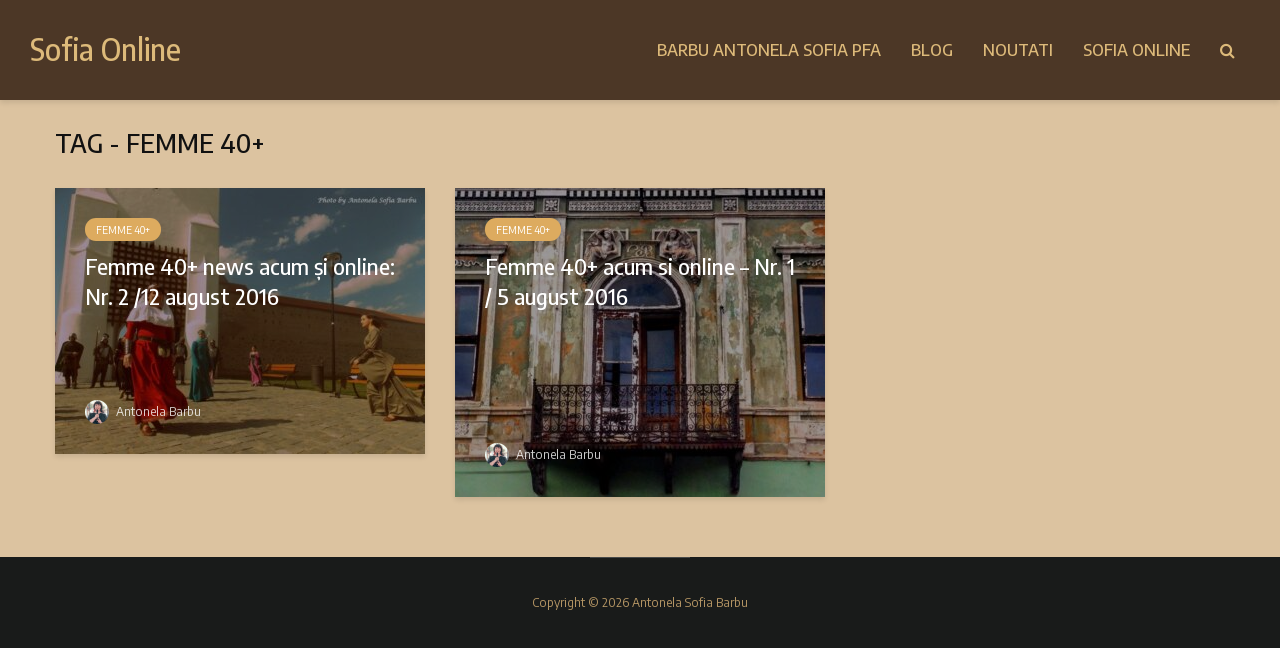

--- FILE ---
content_type: text/html; charset=UTF-8
request_url: https://www.antonelasofiabarbu.ro/eticheta/femme-40
body_size: 15689
content:
<!DOCTYPE html><html lang="ro-RO" class="no-js"><head><meta charset="UTF-8"><link rel="preconnect" href="https://fonts.gstatic.com/" crossorigin /><meta name="viewport" content="width=device-width,initial-scale=1.0"><meta name='robots' content='index, follow, max-image-preview:large, max-snippet:-1, max-video-preview:-1' /><title>Femme 40+ Archives - Sofia Online</title><link rel="canonical" href="https://www.antonelasofiabarbu.ro/eticheta/femme-40" /><meta property="og:locale" content="ro_RO" /><meta property="og:type" content="article" /><meta property="og:title" content="Femme 40+ Archives - Sofia Online" /><meta property="og:url" content="https://www.antonelasofiabarbu.ro/eticheta/femme-40" /><meta property="og:site_name" content="Sofia Online" /> <script type="application/ld+json" class="yoast-schema-graph">{"@context":"https://schema.org","@graph":[{"@type":"CollectionPage","@id":"https://www.antonelasofiabarbu.ro/eticheta/femme-40","url":"https://www.antonelasofiabarbu.ro/eticheta/femme-40","name":"Femme 40+ Archives - Sofia Online","isPartOf":{"@id":"https://www.antonelasofiabarbu.ro/#website"},"primaryImageOfPage":{"@id":"https://www.antonelasofiabarbu.ro/eticheta/femme-40#primaryimage"},"image":{"@id":"https://www.antonelasofiabarbu.ro/eticheta/femme-40#primaryimage"},"thumbnailUrl":"https://www.antonelasofiabarbu.ro/wp-content/uploads/2016/08/13072903_1547820752186405_9196400434153595991_o.jpg","breadcrumb":{"@id":"https://www.antonelasofiabarbu.ro/eticheta/femme-40#breadcrumb"},"inLanguage":"ro-RO"},{"@type":"ImageObject","inLanguage":"ro-RO","@id":"https://www.antonelasofiabarbu.ro/eticheta/femme-40#primaryimage","url":"https://www.antonelasofiabarbu.ro/wp-content/uploads/2016/08/13072903_1547820752186405_9196400434153595991_o.jpg","contentUrl":"https://www.antonelasofiabarbu.ro/wp-content/uploads/2016/08/13072903_1547820752186405_9196400434153595991_o.jpg","width":1098,"height":789},{"@type":"BreadcrumbList","@id":"https://www.antonelasofiabarbu.ro/eticheta/femme-40#breadcrumb","itemListElement":[{"@type":"ListItem","position":1,"name":"Prima pagină","item":"https://www.antonelasofiabarbu.ro/"},{"@type":"ListItem","position":2,"name":"Femme 40+"}]},{"@type":"WebSite","@id":"https://www.antonelasofiabarbu.ro/#website","url":"https://www.antonelasofiabarbu.ro/","name":"Sofia Online","description":"Poveștile prind glas, iar copiii învață să comunice cu încredere!","potentialAction":[{"@type":"SearchAction","target":{"@type":"EntryPoint","urlTemplate":"https://www.antonelasofiabarbu.ro/?s={search_term_string}"},"query-input":{"@type":"PropertyValueSpecification","valueRequired":true,"valueName":"search_term_string"}}],"inLanguage":"ro-RO"}]}</script> <link rel='dns-prefetch' href='//fonts.googleapis.com' /><link rel="alternate" type="application/rss+xml" title="Sofia Online &raquo; Flux" href="https://www.antonelasofiabarbu.ro/feed" /><link rel="alternate" type="application/rss+xml" title="Sofia Online &raquo; Flux comentarii" href="https://www.antonelasofiabarbu.ro/comments/feed" /><link rel="alternate" type="application/rss+xml" title="Sofia Online &raquo; Flux etichetă Femme 40+" href="https://www.antonelasofiabarbu.ro/eticheta/femme-40/feed" /><style id='wp-img-auto-sizes-contain-inline-css' type='text/css'>img:is([sizes=auto i],[sizes^="auto," i]){contain-intrinsic-size:3000px 1500px}
/*# sourceURL=wp-img-auto-sizes-contain-inline-css */</style> <script>WebFontConfig={google:{families:["Encode Sans:400,500:latin","Encode Sans Semi Condensed:400,500:latin&display=swap"]}};if ( typeof WebFont === "object" && typeof WebFont.load === "function" ) { WebFont.load( WebFontConfig ); }</script><script data-optimized="1" src="https://www.antonelasofiabarbu.ro/wp-content/plugins/litespeed-cache/assets/js/webfontloader.min.js"></script> <style id='wp-emoji-styles-inline-css' type='text/css'>img.wp-smiley, img.emoji {
		display: inline !important;
		border: none !important;
		box-shadow: none !important;
		height: 1em !important;
		width: 1em !important;
		margin: 0 0.07em !important;
		vertical-align: -0.1em !important;
		background: none !important;
		padding: 0 !important;
	}
/*# sourceURL=wp-emoji-styles-inline-css */</style><link rel='stylesheet' id='wp-block-library-css' href='https://www.antonelasofiabarbu.ro/wp-includes/css/dist/block-library/style.min.css' type='text/css' media='all' /><style id='global-styles-inline-css' type='text/css'>:root{--wp--preset--aspect-ratio--square: 1;--wp--preset--aspect-ratio--4-3: 4/3;--wp--preset--aspect-ratio--3-4: 3/4;--wp--preset--aspect-ratio--3-2: 3/2;--wp--preset--aspect-ratio--2-3: 2/3;--wp--preset--aspect-ratio--16-9: 16/9;--wp--preset--aspect-ratio--9-16: 9/16;--wp--preset--color--black: #000000;--wp--preset--color--cyan-bluish-gray: #abb8c3;--wp--preset--color--white: #ffffff;--wp--preset--color--pale-pink: #f78da7;--wp--preset--color--vivid-red: #cf2e2e;--wp--preset--color--luminous-vivid-orange: #ff6900;--wp--preset--color--luminous-vivid-amber: #fcb900;--wp--preset--color--light-green-cyan: #7bdcb5;--wp--preset--color--vivid-green-cyan: #00d084;--wp--preset--color--pale-cyan-blue: #8ed1fc;--wp--preset--color--vivid-cyan-blue: #0693e3;--wp--preset--color--vivid-purple: #9b51e0;--wp--preset--color--gridlove-acc: #ddab5f;--wp--preset--color--gridlove-meta: #818181;--wp--preset--color--gridlove-txt: #5e5e5e;--wp--preset--color--gridlove-bg: #f1e9db;--wp--preset--color--gridlove-highlight-acc: #b5e1ff;--wp--preset--color--gridlove-highlight-txt: #ffffff;--wp--preset--color--gridlove-highlight-bg: #083b5c;--wp--preset--gradient--vivid-cyan-blue-to-vivid-purple: linear-gradient(135deg,rgb(6,147,227) 0%,rgb(155,81,224) 100%);--wp--preset--gradient--light-green-cyan-to-vivid-green-cyan: linear-gradient(135deg,rgb(122,220,180) 0%,rgb(0,208,130) 100%);--wp--preset--gradient--luminous-vivid-amber-to-luminous-vivid-orange: linear-gradient(135deg,rgb(252,185,0) 0%,rgb(255,105,0) 100%);--wp--preset--gradient--luminous-vivid-orange-to-vivid-red: linear-gradient(135deg,rgb(255,105,0) 0%,rgb(207,46,46) 100%);--wp--preset--gradient--very-light-gray-to-cyan-bluish-gray: linear-gradient(135deg,rgb(238,238,238) 0%,rgb(169,184,195) 100%);--wp--preset--gradient--cool-to-warm-spectrum: linear-gradient(135deg,rgb(74,234,220) 0%,rgb(151,120,209) 20%,rgb(207,42,186) 40%,rgb(238,44,130) 60%,rgb(251,105,98) 80%,rgb(254,248,76) 100%);--wp--preset--gradient--blush-light-purple: linear-gradient(135deg,rgb(255,206,236) 0%,rgb(152,150,240) 100%);--wp--preset--gradient--blush-bordeaux: linear-gradient(135deg,rgb(254,205,165) 0%,rgb(254,45,45) 50%,rgb(107,0,62) 100%);--wp--preset--gradient--luminous-dusk: linear-gradient(135deg,rgb(255,203,112) 0%,rgb(199,81,192) 50%,rgb(65,88,208) 100%);--wp--preset--gradient--pale-ocean: linear-gradient(135deg,rgb(255,245,203) 0%,rgb(182,227,212) 50%,rgb(51,167,181) 100%);--wp--preset--gradient--electric-grass: linear-gradient(135deg,rgb(202,248,128) 0%,rgb(113,206,126) 100%);--wp--preset--gradient--midnight: linear-gradient(135deg,rgb(2,3,129) 0%,rgb(40,116,252) 100%);--wp--preset--font-size--small: 12.8px;--wp--preset--font-size--medium: 20px;--wp--preset--font-size--large: 20.8px;--wp--preset--font-size--x-large: 42px;--wp--preset--font-size--normal: 16px;--wp--preset--font-size--huge: 27.2px;--wp--preset--spacing--20: 0.44rem;--wp--preset--spacing--30: 0.67rem;--wp--preset--spacing--40: 1rem;--wp--preset--spacing--50: 1.5rem;--wp--preset--spacing--60: 2.25rem;--wp--preset--spacing--70: 3.38rem;--wp--preset--spacing--80: 5.06rem;--wp--preset--shadow--natural: 6px 6px 9px rgba(0, 0, 0, 0.2);--wp--preset--shadow--deep: 12px 12px 50px rgba(0, 0, 0, 0.4);--wp--preset--shadow--sharp: 6px 6px 0px rgba(0, 0, 0, 0.2);--wp--preset--shadow--outlined: 6px 6px 0px -3px rgb(255, 255, 255), 6px 6px rgb(0, 0, 0);--wp--preset--shadow--crisp: 6px 6px 0px rgb(0, 0, 0);}:where(.is-layout-flex){gap: 0.5em;}:where(.is-layout-grid){gap: 0.5em;}body .is-layout-flex{display: flex;}.is-layout-flex{flex-wrap: wrap;align-items: center;}.is-layout-flex > :is(*, div){margin: 0;}body .is-layout-grid{display: grid;}.is-layout-grid > :is(*, div){margin: 0;}:where(.wp-block-columns.is-layout-flex){gap: 2em;}:where(.wp-block-columns.is-layout-grid){gap: 2em;}:where(.wp-block-post-template.is-layout-flex){gap: 1.25em;}:where(.wp-block-post-template.is-layout-grid){gap: 1.25em;}.has-black-color{color: var(--wp--preset--color--black) !important;}.has-cyan-bluish-gray-color{color: var(--wp--preset--color--cyan-bluish-gray) !important;}.has-white-color{color: var(--wp--preset--color--white) !important;}.has-pale-pink-color{color: var(--wp--preset--color--pale-pink) !important;}.has-vivid-red-color{color: var(--wp--preset--color--vivid-red) !important;}.has-luminous-vivid-orange-color{color: var(--wp--preset--color--luminous-vivid-orange) !important;}.has-luminous-vivid-amber-color{color: var(--wp--preset--color--luminous-vivid-amber) !important;}.has-light-green-cyan-color{color: var(--wp--preset--color--light-green-cyan) !important;}.has-vivid-green-cyan-color{color: var(--wp--preset--color--vivid-green-cyan) !important;}.has-pale-cyan-blue-color{color: var(--wp--preset--color--pale-cyan-blue) !important;}.has-vivid-cyan-blue-color{color: var(--wp--preset--color--vivid-cyan-blue) !important;}.has-vivid-purple-color{color: var(--wp--preset--color--vivid-purple) !important;}.has-black-background-color{background-color: var(--wp--preset--color--black) !important;}.has-cyan-bluish-gray-background-color{background-color: var(--wp--preset--color--cyan-bluish-gray) !important;}.has-white-background-color{background-color: var(--wp--preset--color--white) !important;}.has-pale-pink-background-color{background-color: var(--wp--preset--color--pale-pink) !important;}.has-vivid-red-background-color{background-color: var(--wp--preset--color--vivid-red) !important;}.has-luminous-vivid-orange-background-color{background-color: var(--wp--preset--color--luminous-vivid-orange) !important;}.has-luminous-vivid-amber-background-color{background-color: var(--wp--preset--color--luminous-vivid-amber) !important;}.has-light-green-cyan-background-color{background-color: var(--wp--preset--color--light-green-cyan) !important;}.has-vivid-green-cyan-background-color{background-color: var(--wp--preset--color--vivid-green-cyan) !important;}.has-pale-cyan-blue-background-color{background-color: var(--wp--preset--color--pale-cyan-blue) !important;}.has-vivid-cyan-blue-background-color{background-color: var(--wp--preset--color--vivid-cyan-blue) !important;}.has-vivid-purple-background-color{background-color: var(--wp--preset--color--vivid-purple) !important;}.has-black-border-color{border-color: var(--wp--preset--color--black) !important;}.has-cyan-bluish-gray-border-color{border-color: var(--wp--preset--color--cyan-bluish-gray) !important;}.has-white-border-color{border-color: var(--wp--preset--color--white) !important;}.has-pale-pink-border-color{border-color: var(--wp--preset--color--pale-pink) !important;}.has-vivid-red-border-color{border-color: var(--wp--preset--color--vivid-red) !important;}.has-luminous-vivid-orange-border-color{border-color: var(--wp--preset--color--luminous-vivid-orange) !important;}.has-luminous-vivid-amber-border-color{border-color: var(--wp--preset--color--luminous-vivid-amber) !important;}.has-light-green-cyan-border-color{border-color: var(--wp--preset--color--light-green-cyan) !important;}.has-vivid-green-cyan-border-color{border-color: var(--wp--preset--color--vivid-green-cyan) !important;}.has-pale-cyan-blue-border-color{border-color: var(--wp--preset--color--pale-cyan-blue) !important;}.has-vivid-cyan-blue-border-color{border-color: var(--wp--preset--color--vivid-cyan-blue) !important;}.has-vivid-purple-border-color{border-color: var(--wp--preset--color--vivid-purple) !important;}.has-vivid-cyan-blue-to-vivid-purple-gradient-background{background: var(--wp--preset--gradient--vivid-cyan-blue-to-vivid-purple) !important;}.has-light-green-cyan-to-vivid-green-cyan-gradient-background{background: var(--wp--preset--gradient--light-green-cyan-to-vivid-green-cyan) !important;}.has-luminous-vivid-amber-to-luminous-vivid-orange-gradient-background{background: var(--wp--preset--gradient--luminous-vivid-amber-to-luminous-vivid-orange) !important;}.has-luminous-vivid-orange-to-vivid-red-gradient-background{background: var(--wp--preset--gradient--luminous-vivid-orange-to-vivid-red) !important;}.has-very-light-gray-to-cyan-bluish-gray-gradient-background{background: var(--wp--preset--gradient--very-light-gray-to-cyan-bluish-gray) !important;}.has-cool-to-warm-spectrum-gradient-background{background: var(--wp--preset--gradient--cool-to-warm-spectrum) !important;}.has-blush-light-purple-gradient-background{background: var(--wp--preset--gradient--blush-light-purple) !important;}.has-blush-bordeaux-gradient-background{background: var(--wp--preset--gradient--blush-bordeaux) !important;}.has-luminous-dusk-gradient-background{background: var(--wp--preset--gradient--luminous-dusk) !important;}.has-pale-ocean-gradient-background{background: var(--wp--preset--gradient--pale-ocean) !important;}.has-electric-grass-gradient-background{background: var(--wp--preset--gradient--electric-grass) !important;}.has-midnight-gradient-background{background: var(--wp--preset--gradient--midnight) !important;}.has-small-font-size{font-size: var(--wp--preset--font-size--small) !important;}.has-medium-font-size{font-size: var(--wp--preset--font-size--medium) !important;}.has-large-font-size{font-size: var(--wp--preset--font-size--large) !important;}.has-x-large-font-size{font-size: var(--wp--preset--font-size--x-large) !important;}
/*# sourceURL=global-styles-inline-css */</style><style id='classic-theme-styles-inline-css' type='text/css'>/*! This file is auto-generated */
.wp-block-button__link{color:#fff;background-color:#32373c;border-radius:9999px;box-shadow:none;text-decoration:none;padding:calc(.667em + 2px) calc(1.333em + 2px);font-size:1.125em}.wp-block-file__button{background:#32373c;color:#fff;text-decoration:none}
/*# sourceURL=/wp-includes/css/classic-themes.min.css */</style><link rel='stylesheet' id='contact-form-7-css' href='https://www.antonelasofiabarbu.ro/wp-content/plugins/contact-form-7/includes/css/styles.css' type='text/css' media='all' /><link rel='stylesheet' id='meks-app-block-frontend-css-css' href='https://www.antonelasofiabarbu.ro/wp-content/plugins/meks-audio-player/assets/css/blocks.style.css' type='text/css' media='all' /><link rel='stylesheet' id='mks_shortcodes_simple_line_icons-css' href='https://www.antonelasofiabarbu.ro/wp-content/plugins/meks-flexible-shortcodes/css/simple-line/simple-line-icons.css' type='text/css' media='screen' /><link rel='stylesheet' id='mks_shortcodes_css-css' href='https://www.antonelasofiabarbu.ro/wp-content/plugins/meks-flexible-shortcodes/css/style.css' type='text/css' media='screen' /><link rel='stylesheet' id='wpim-style-css' href='https://www.antonelasofiabarbu.ro/wp-content/plugins/wp-image-makers-easy-hotspot-solution//assets/css/front.css' type='text/css' media='all' /><link rel='stylesheet' id='animate-css' href='https://www.antonelasofiabarbu.ro/wp-content/plugins/wp-image-makers-easy-hotspot-solution//assets/css/animate.css' type='text/css' media='all' /><link rel='stylesheet' id='gridlove-main-css' href='https://www.antonelasofiabarbu.ro/wp-content/themes/gridlove/assets/css/min.css' type='text/css' media='all' /><style id='gridlove-main-inline-css' type='text/css'>body{font-size: 16px;}h1, .h1 {font-size: 40px;}h2, .h2,.col-lg-12 .gridlove-post-b .h3 {font-size: 26px;}h3, .h3 {font-size: 22px;}h4, .h4 {font-size: 20px;}h5, .h5 {font-size: 18px;}h6, .h6 {font-size: 16px;}.widget, .gridlove-header-responsive .sub-menu, .gridlove-site-header .sub-menu{font-size: 14px;}.gridlove-main-navigation {font-size: 16px;}.gridlove-post {font-size: 16px;}body{background-color: #dcc3a0;color: #5e5e5e;font-family: 'Encode Sans';font-weight: 400;}h1, h2, h3, h4, h5, h6,.h1, .h2, .h3, .h4, .h5, .h6,blockquote,thead td,.comment-author b,q:before,#bbpress-forums .bbp-forum-title, #bbpress-forums .bbp-topic-permalink{color: #111111;font-family: 'Encode Sans Semi Condensed';font-weight: 500;}.gridlove-main-nav a,.gridlove-posts-widget a{font-family: 'Encode Sans';font-weight: 500;}.gridlove-header-top{background-color: #222222;color: #dddddd;}.gridlove-header-top a{color: #dddddd;}.gridlove-header-top a:hover{color: #ffffff;}.gridlove-header-wrapper,.gridlove-header-middle .sub-menu,.gridlove-header-responsive,.gridlove-header-responsive .sub-menu{background-color:#4c3726; }.gridlove-header-middle,.gridlove-header-middle a,.gridlove-header-responsive,.gridlove-header-responsive a{color: #ddba7a;}.gridlove-header-middle a:hover,.gridlove-header-middle .gridlove-sidebar-action:hover,.gridlove-header-middle .gridlove-actions-button > span:hover,.gridlove-header-middle .current_page_item > a,.gridlove-header-middle .current_page_ancestor > a,.gridlove-header-middle .current-menu-item > a,.gridlove-header-middle .current-menu-ancestor > a,.gridlove-header-middle .gridlove-category-menu article:hover a,.gridlove-header-responsive a:hover{color: #dd9933;}.gridlove-header-middle .active>span,.gridlove-header-middle .gridlove-main-nav>li.menu-item-has-children:hover>a,.gridlove-header-middle .gridlove-social-icons:hover>span,.gridlove-header-responsive .active>span{background-color: rgba(221,186,122,0.05)}.gridlove-header-middle .gridlove-button-search{background-color: #dd9933;}.gridlove-header-middle .gridlove-search-form input{border-color: rgba(221,186,122,0.1)}.gridlove-header-middle .sub-menu,.gridlove-header-responsive .sub-menu{border-top: 1px solid rgba(221,186,122,0.05)}.gridlove-header-middle{height: 100px;}.gridlove-logo{max-height: 100px;}.gridlove-branding-bg{background:#f0233b;}.gridlove-header-responsive .gridlove-actions-button:hover >span{color:#dd9933;}.gridlove-sidebar-action .gridlove-bars:before,.gridlove-sidebar-action .gridlove-bars:after{background:#ddba7a;}.gridlove-sidebar-action:hover .gridlove-bars:before,.gridlove-sidebar-action:hover .gridlove-bars:after{background:#dd9933;}.gridlove-sidebar-action .gridlove-bars{border-color: #ddba7a;}.gridlove-sidebar-action:hover .gridlove-bars{border-color:#dd9933;}.gridlove-header-bottom .sub-menu{ background-color:#4c3726;}.gridlove-header-bottom .sub-menu a{color:#ddba7a;}.gridlove-header-bottom .sub-menu a:hover,.gridlove-header-bottom .gridlove-category-menu article:hover a{color:#009cff;}.gridlove-header-bottom{background-color:#ffffff;}.gridlove-header-bottom,.gridlove-header-bottom a{color: #111111;}.gridlove-header-bottom a:hover,.gridlove-header-bottom .gridlove-sidebar-action:hover,.gridlove-header-bottom .gridlove-actions-button > span:hover,.gridlove-header-bottom .current_page_item > a,.gridlove-header-bottom .current_page_ancestor > a,.gridlove-header-bottom .current-menu-item > a,.gridlove-header-bottom .current-menu-ancestor > a {color: #009cff;}.gridlove-header-bottom .active>span,.gridlove-header-bottom .gridlove-main-nav>li.menu-item-has-children:hover>a,.gridlove-header-bottom .gridlove-social-icons:hover>span{background-color: rgba(17,17,17,0.05)}.gridlove-header-bottom .gridlove-search-form input{border-color: rgba(17,17,17,0.1)}.gridlove-header-bottom,.gridlove-header-bottom .sub-menu{border-top: 1px solid rgba(17,17,17,0.07)}.gridlove-header-bottom .gridlove-button-search{background-color: #009cff;}.gridlove-header-sticky,.gridlove-header-sticky .sub-menu{background-color:#4c3726; }.gridlove-header-sticky,.gridlove-header-sticky a{color: #ddba7a;}.gridlove-header-sticky a:hover,.gridlove-header-sticky .gridlove-sidebar-action:hover,.gridlove-header-sticky .gridlove-actions-button > span:hover,.gridlove-header-sticky .current_page_item > a,.gridlove-header-sticky .current_page_ancestor > a,.gridlove-header-sticky .current-menu-item > a,.gridlove-header-sticky .current-menu-ancestor > a,.gridlove-header-sticky .gridlove-category-menu article:hover a{color: #dd9933;}.gridlove-header-sticky .active>span,.gridlove-header-sticky .gridlove-main-nav>li.menu-item-has-children:hover>a,.gridlove-header-sticky .gridlove-social-icons:hover>span{background-color: rgba(221,186,122,0.05)}.gridlove-header-sticky .gridlove-search-form input{border-color: rgba(221,186,122,0.1)}.gridlove-header-sticky .sub-menu{border-top: 1px solid rgba(221,186,122,0.05)}.gridlove-header-sticky .gridlove-button-search{background-color: #dd9933;}.gridlove-cover-area,.gridlove-cover{height:500px; }.gridlove-cover-area .gridlove-cover-bg img{width:1500px; }.gridlove-box,#disqus_thread{background: #f1e9db;}a{color: #5e5e5e;}.entry-title a{ color: #111111;}a:hover,.comment-reply-link,#cancel-comment-reply-link,.gridlove-box .entry-title a:hover,.gridlove-posts-widget article:hover a{color: #ddab5f;}.entry-content p a,.widget_text a,.entry-content ul a,.entry-content ol a,.gridlove-text-module-content p a{color: #ddab5f; border-color: rgba(221,171,95,0.8);}.entry-content p a:hover,.widget_text a:hover,.entry-content ul a:hover,.entry-content ol a:hover,.gridlove-text-module-content p a:hover{border-bottom: 1px solid transparent;}.comment-reply-link:hover,.gallery .gallery-item a:after, .wp-block-gallery .blocks-gallery-item a:after,.wp-block-gallery figure a:after,.entry-content a.gridlove-popup-img {color: #5e5e5e; }.gridlove-post-b .box-col-b:only-child .entry-title a,.gridlove-post-d .entry-overlay:only-child .entry-title a{color: #111111;}.gridlove-post-b .box-col-b:only-child .entry-title a:hover,.gridlove-post-d .entry-overlay:only-child .entry-title a:hover,.gridlove-content .entry-header .gridlove-breadcrumbs a,.gridlove-content .entry-header .gridlove-breadcrumbs a:hover,.module-header .gridlove-breadcrumbs a,.module-header .gridlove-breadcrumbs a:hover { color: #ddab5f; }.gridlove-post-b .box-col-b:only-child .meta-item,.gridlove-post-b .box-col-b:only-child .entry-meta a,.gridlove-post-b .box-col-b:only-child .entry-meta span,.gridlove-post-d .entry-overlay:only-child .meta-item,.gridlove-post-d .entry-overlay:only-child .entry-meta a,.gridlove-post-d .entry-overlay:only-child .entry-meta span {color: #818181;}.entry-meta .meta-item, .entry-meta a, .entry-meta span,.comment-metadata a{color: #818181;}blockquote{color: rgba(17,17,17,0.8);}blockquote:before{color: rgba(17,17,17,0.15);}.entry-meta a:hover{color: #111111;}.widget_tag_cloud a,.entry-tags a,.entry-content .wp-block-tag-cloud a{ background: rgba(94,94,94,0.1); color: #5e5e5e; }.submit,.gridlove-button,.mks_autor_link_wrap a,.mks_read_more a,input[type="submit"],button[type="submit"],.gridlove-cat, .gridlove-pill,.gridlove-button-search,body div.wpforms-container-full .wpforms-form input[type=submit], body div.wpforms-container-full .wpforms-form button[type=submit], body div.wpforms-container-full .wpforms-form .wpforms-page-button,.add_to_cart_button{color:#FFF;background-color: #ddab5f;}body div.wpforms-container-full .wpforms-form input[type=submit]:hover, body div.wpforms-container-full .wpforms-form input[type=submit]:focus, body div.wpforms-container-full .wpforms-form input[type=submit]:active, body div.wpforms-container-full .wpforms-form button[type=submit]:hover, body div.wpforms-container-full .wpforms-form button[type=submit]:focus, body div.wpforms-container-full .wpforms-form button[type=submit]:active, body div.wpforms-container-full .wpforms-form .wpforms-page-button:hover, body div.wpforms-container-full .wpforms-form .wpforms-page-button:active, body div.wpforms-container-full .wpforms-form .wpforms-page-button:focus {color:#FFF;background-color: #ddab5f;}.wp-block-button__link{background-color: #ddab5f; }.gridlove-button:hover,.add_to_cart_button:hover{color:#FFF;}.gridlove-share a:hover{background:rgba(17, 17, 17, .8);color:#FFF;}.gridlove-pill:hover,.gridlove-author-links a:hover,.entry-category a:hover{background: #111;color: #FFF;}.gridlove-cover-content .entry-category a:hover,.entry-overlay .entry-category a:hover,.gridlove-highlight .entry-category a:hover,.gridlove-box.gridlove-post-d .entry-overlay .entry-category a:hover,.gridlove-post-a .entry-category a:hover,.gridlove-highlight .gridlove-format-icon{background: #FFF;color: #111;}.gridlove-author, .gridlove-prev-next-nav,.comment .comment-respond{border-color: rgba(94,94,94,0.1);}.gridlove-load-more a,.gridlove-pagination .gridlove-next a,.gridlove-pagination .gridlove-prev a,.gridlove-pagination .next,.gridlove-pagination .prev,.gridlove-infinite-scroll a,.double-bounce1, .double-bounce2,.gridlove-link-pages > span,.module-actions ul.page-numbers span.page-numbers{color:#FFF;background-color: #ddab5f;}.gridlove-pagination .current{background-color:rgba(94,94,94,0.1);}.gridlove-highlight{background: #083b5c;}.gridlove-highlight,.gridlove-highlight h4,.gridlove-highlight a{color: #ffffff;}.gridlove-highlight .entry-meta .meta-item, .gridlove-highlight .entry-meta a, .gridlove-highlight .entry-meta span,.gridlove-highlight p{color: rgba(255,255,255,0.8);}.gridlove-highlight .gridlove-author-links .fa-link,.gridlove-highlight .gridlove_category_widget .gridlove-full-color li a:after{background: #b5e1ff;}.gridlove-highlight .entry-meta a:hover{color: #ffffff;}.gridlove-highlight.gridlove-post-d .entry-image a:after{background-color: rgba(8,59,92,0.7);}.gridlove-highlight.gridlove-post-d:hover .entry-image a:after{background-color: rgba(8,59,92,0.9);}.gridlove-highlight.gridlove-post-a .entry-image:hover>a:after, .gridlove-highlight.gridlove-post-b .entry-image:hover a:after{background-color: rgba(8,59,92,0.2);}.gridlove-highlight .gridlove-slider-controls > div{background-color: rgba(255,255,255,0.1);color: #ffffff; }.gridlove-highlight .gridlove-slider-controls > div:hover{background-color: rgba(255,255,255,0.3);color: #ffffff; }.gridlove-highlight.gridlove-box .entry-title a:hover{color: #b5e1ff;}.gridlove-highlight.widget_meta a, .gridlove-highlight.widget_recent_entries li, .gridlove-highlight.widget_recent_comments li, .gridlove-highlight.widget_nav_menu a, .gridlove-highlight.widget_archive li, .gridlove-highlight.widget_pages a{border-color: rgba(255,255,255,0.1);}.gridlove-cover-content .entry-meta .meta-item, .gridlove-cover-content .entry-meta a, .gridlove-cover-content .entry-meta span,.gridlove-cover-area .gridlove-breadcrumbs,.gridlove-cover-area .gridlove-breadcrumbs a,.gridlove-cover-area .gridlove-breadcrumbs .breadcrumb_last,body .gridlove-content .entry-overlay .gridlove-breadcrumbs {color: rgba(255, 255, 255, .8);}.gridlove-cover-content .entry-meta a:hover,.gridlove-cover-area .gridlove-breadcrumbs a:hover {color: rgba(255, 255, 255, 1);}.module-title h2,.module-title .h2{ color: #111111; }.gridlove-action-link,.gridlove-slider-controls > div,.module-actions ul.page-numbers .next.page-numbers,.module-actions ul.page-numbers .prev.page-numbers{background: rgba(17,17,17,0.1); color: #111111; }.gridlove-slider-controls > div:hover,.gridlove-action-link:hover,.module-actions ul.page-numbers .next.page-numbers:hover,.module-actions ul.page-numbers .prev.page-numbers:hover{color: #111111;background: rgba(17,17,17,0.3); }.gridlove-pn-ico,.gridlove-author-links .fa-link{background: rgba(94,94,94,0.1); color: #5e5e5e;}.gridlove-prev-next-nav a:hover .gridlove-pn-ico{background: rgba(221,171,95,1); color: #f1e9db;}.widget_meta a,.widget_recent_entries li,.widget_recent_comments li,.widget_nav_menu a,.widget_archive li,.widget_pages a,.widget_categories li,.gridlove_category_widget .gridlove-count-color li,.widget_categories .children li,.widget_archiv .children li{border-color: rgba(94,94,94,0.1);}.widget_recent_entries a:hover,.menu-item-has-children.active > span,.menu-item-has-children.active > a,.gridlove-nav-widget-acordion:hover,.widget_recent_comments .recentcomments a.url:hover{color: #ddab5f;}.widget_recent_comments .url,.post-date,.widget_recent_comments .recentcomments,.gridlove-nav-widget-acordion,.widget_archive li,.rss-date,.widget_categories li,.widget_archive li{color:#818181;}.widget_pages .children,.widget_nav_menu .sub-menu{background:#ddab5f;color:#FFF;}.widget_pages .children a,.widget_nav_menu .sub-menu a,.widget_nav_menu .sub-menu span,.widget_pages .children span{color:#FFF;}.widget_tag_cloud a:hover,.entry-tags a:hover,.entry-content .wp-block-tag-cloud a:hover{background: #ddab5f;color:#FFF;}.gridlove-footer{background: #191b1a;color: #ddb577;}.gridlove-footer .widget-title{color: #ddb577;}.gridlove-footer a{color: rgba(221,153,51,0.8);}.gridlove-footer a:hover{color: #dd9933;}.gridlove-footer .widget_recent_comments .url, .gridlove-footer .post-date, .gridlove-footer .widget_recent_comments .recentcomments, .gridlove-footer .gridlove-nav-widget-acordion, .gridlove-footer .widget_archive li, .gridlove-footer .rss-date{color: rgba(221,181,119,0.8); }.gridlove-footer .widget_meta a, .gridlove-footer .widget_recent_entries li, .gridlove-footer .widget_recent_comments li, .gridlove-footer .widget_nav_menu a, .gridlove-footer .widget_archive li, .gridlove-footer .widget_pages a,.gridlove-footer table,.gridlove-footer td,.gridlove-footer th,.gridlove-footer .widget_calendar table,.gridlove-footer .widget.widget_categories select,.gridlove-footer .widget_calendar table tfoot tr td{border-color: rgba(221,181,119,0.2);}table,thead,td,th,.widget_calendar table{ border-color: rgba(94,94,94,0.1);}input[type="text"], input[type="email"],input[type="search"], input[type="url"], input[type="tel"], input[type="number"], input[type="date"], input[type="password"], select, textarea{border-color: rgba(94,94,94,0.2);}.gridlove-site-content div.mejs-container .mejs-controls {background-color: rgba(94,94,94,0.1);}body .gridlove-site-content .mejs-controls .mejs-time-rail .mejs-time-current{background: #ddab5f;}body .gridlove-site-content .mejs-video.mejs-container .mejs-controls{background-color: rgba(241,233,219,0.9);}.wp-block-cover .wp-block-cover-image-text, .wp-block-cover .wp-block-cover-text, .wp-block-cover h2, .wp-block-cover-image .wp-block-cover-image-text, .wp-block-cover-image .wp-block-cover-text, .wp-block-cover-image h2{font-family: 'Encode Sans Semi Condensed';font-weight: 500; }.wp-block-cover-image .wp-block-cover-image-text, .wp-block-cover-image h2{font-size: 26px;}.widget_display_replies li, .widget_display_topics li{ color:#818181; }.has-small-font-size{ font-size: 12px;}.has-large-font-size{ font-size: 20px;}.has-huge-font-size{ font-size: 25px;}@media(min-width: 1024px){.has-small-font-size{ font-size: 12px;}.has-normal-font-size{ font-size: 16px;}.has-large-font-size{ font-size: 20px;}.has-huge-font-size{ font-size: 27px;}}.has-gridlove-acc-background-color{ background-color: #ddab5f;}.has-gridlove-acc-color{ color: #ddab5f;}.has-gridlove-meta-background-color{ background-color: #818181;}.has-gridlove-meta-color{ color: #818181;}.has-gridlove-txt-background-color{ background-color: #5e5e5e;}.has-gridlove-txt-color{ color: #5e5e5e;}.has-gridlove-bg-background-color{ background-color: #f1e9db;}.has-gridlove-bg-color{ color: #f1e9db;}.has-gridlove-highlight-acc-background-color{ background-color: #b5e1ff;}.has-gridlove-highlight-acc-color{ color: #b5e1ff;}.has-gridlove-highlight-txt-background-color{ background-color: #ffffff;}.has-gridlove-highlight-txt-color{ color: #ffffff;}.has-gridlove-highlight-bg-background-color{ background-color: #083b5c;}.has-gridlove-highlight-bg-color{ color: #083b5c;}.gridlove-main-navigation{text-transform: uppercase;}.module-title{text-transform: uppercase;}.widget-title{text-transform: uppercase;}.gridlove-cats .gridlove-cat .entry-overlay-wrapper .entry-image:after, .gridlove-cat.gridlove-post-d .entry-image a:after { background-color: rgba(221,171,95,0.7); }.gridlove-cat.gridlove-post-d:hover .entry-image a:after { background-color: rgba(221,171,95,0.9); }
/*# sourceURL=gridlove-main-inline-css */</style><link rel='stylesheet' id='gridlove_child_load_scripts-css' href='https://www.antonelasofiabarbu.ro/wp-content/themes/gridlove-child/style.css' type='text/css' media='screen' /><link rel='stylesheet' id='meks-ads-widget-css' href='https://www.antonelasofiabarbu.ro/wp-content/plugins/meks-easy-ads-widget/css/style.css' type='text/css' media='all' /><link rel='stylesheet' id='meks_instagram-widget-styles-css' href='https://www.antonelasofiabarbu.ro/wp-content/plugins/meks-easy-instagram-widget/css/widget.css' type='text/css' media='all' /><link rel='stylesheet' id='meks-flickr-widget-css' href='https://www.antonelasofiabarbu.ro/wp-content/plugins/meks-simple-flickr-widget/css/style.css' type='text/css' media='all' /><link rel='stylesheet' id='meks-author-widget-css' href='https://www.antonelasofiabarbu.ro/wp-content/plugins/meks-smart-author-widget/css/style.css' type='text/css' media='all' /><link rel='stylesheet' id='meks-social-widget-css' href='https://www.antonelasofiabarbu.ro/wp-content/plugins/meks-smart-social-widget/css/style.css' type='text/css' media='all' /><link rel='stylesheet' id='meks_ap-main-css' href='https://www.antonelasofiabarbu.ro/wp-content/plugins/meks-audio-player/assets/css/main.css' type='text/css' media='all' /><style id='meks_ap-main-inline-css' type='text/css'>.meks-ap-bg, .mejs-volume-total, .meks-ap-collapsed .meks-ap-toggle {
                    background: #000;
                 }.meks-ap, .meks-ap a, .mejs-button>button {
                    color: #FFF;
                 }.mejs-volume-button>.mejs-volume-slider,.mejs__speed-selector, .mejs-speed-selector, .mejs-playpause-button {
                    background-color: #FFF;
                }.mejs-volume-button:hover > button:before,.mejs__speed-selector,.mejs-speed-selector, .mejs-speed-button:hover button, .mejs-playpause-button button{
                    color: #000;
                }.mejs-time-current, .mejs-time-handle-content{
                    background-color: #FFF;
            }.mejs-time-handle-content{
                border-color: #FFF;
        }:root{
            --player-original-bg-color: #000;
        }
/*# sourceURL=meks_ap-main-inline-css */</style><link rel='stylesheet' id='meks_ess-main-css' href='https://www.antonelasofiabarbu.ro/wp-content/plugins/meks-easy-social-share/assets/css/main.css' type='text/css' media='all' /><link rel='stylesheet' id='wp_review-style-css' href='https://www.antonelasofiabarbu.ro/wp-content/plugins/wp-review/public/css/wp-review.css' type='text/css' media='all' /> <script type="text/javascript" src="https://www.antonelasofiabarbu.ro/wp-includes/js/jquery/jquery.min.js" id="jquery-core-js"></script> <script data-optimized="1" type="text/javascript" src="https://www.antonelasofiabarbu.ro/wp-content/litespeed/js/8366b5a7a1b21680f584224a91daee44.js?ver=aee44" id="jquery-migrate-js"></script> <script data-optimized="1" type="text/javascript" src="https://www.antonelasofiabarbu.ro/wp-content/litespeed/js/2e1a90a82df0bb8280fea46760c0561a.js?ver=0561a" id="wpim-js"></script> <link rel="https://api.w.org/" href="https://www.antonelasofiabarbu.ro/wp-json/" /><link rel="alternate" title="JSON" type="application/json" href="https://www.antonelasofiabarbu.ro/wp-json/wp/v2/tags/1585" /><link rel="EditURI" type="application/rsd+xml" title="RSD" href="https://www.antonelasofiabarbu.ro/xmlrpc.php?rsd" /><meta name="generator" content="WordPress 6.9" /><meta name="generator" content="Redux 4.5.10" /><style type="text/css">.recentcomments a{display:inline !important;padding:0 !important;margin:0 !important;}</style><link rel="icon" href="https://www.antonelasofiabarbu.ro/wp-content/uploads/2025/10/cropped-424d05af-b3cd-444d-951a-2ad3fd9b430b-3-32x32.png" sizes="32x32" /><link rel="icon" href="https://www.antonelasofiabarbu.ro/wp-content/uploads/2025/10/cropped-424d05af-b3cd-444d-951a-2ad3fd9b430b-3-192x192.png" sizes="192x192" /><link rel="apple-touch-icon" href="https://www.antonelasofiabarbu.ro/wp-content/uploads/2025/10/cropped-424d05af-b3cd-444d-951a-2ad3fd9b430b-3-180x180.png" /><meta name="msapplication-TileImage" content="https://www.antonelasofiabarbu.ro/wp-content/uploads/2025/10/cropped-424d05af-b3cd-444d-951a-2ad3fd9b430b-3-270x270.png" /><style type="text/css" id="wp-custom-css">.error, .usp-callout-failure, div.wpcf7-validation-errors {display:none;}</style></head><body class="archive tag tag-femme-40 tag-1585 wp-embed-responsive wp-theme-gridlove wp-child-theme-gridlove-child unknown gridlove-cover-overlay-soft-dark gridlove-v_2_1_2 gridlove-child"><header id="header" class="gridlove-site-header hidden-md-down gridlove-header-wide gridlove-header-shadow"><div class="gridlove-header-wrapper"><div class="gridlove-header-1 gridlove-header-middle container"><div class="gridlove-slot-l"><div class="gridlove-site-branding  gridlove-txt-logo">
<span class="site-title h1"><a href="https://www.antonelasofiabarbu.ro/" rel="home">Sofia Online</a></span></div></div><div class="gridlove-slot-r"><nav class="gridlove-main-navigation"><ul id="menu-main" class="gridlove-main-nav gridlove-menu"><li id="menu-item-52036" class="menu-item menu-item-type-post_type menu-item-object-page menu-item-home menu-item-has-children menu-item-52036"><a href="https://www.antonelasofiabarbu.ro/">BARBU ANTONELA SOFIA PFA</a><ul class="sub-menu"><li id="menu-item-52268" class="menu-item menu-item-type-post_type menu-item-object-page menu-item-52268"><a href="https://www.antonelasofiabarbu.ro/barbu-antonela-sofia-pfa/servicii">SERVICII</a></li><li id="menu-item-52350" class="menu-item menu-item-type-taxonomy menu-item-object-category menu-item-has-children menu-item-52350"><a href="https://www.antonelasofiabarbu.ro/categorie/teach-for-speech">Teach for Speech</a><ul class="sub-menu"><li id="menu-item-52408" class="menu-item menu-item-type-taxonomy menu-item-object-category menu-item-52408"><a href="https://www.antonelasofiabarbu.ro/categorie/teach-for-speech/brosura-proiect">Broșură proiect</a></li><li id="menu-item-52407" class="menu-item menu-item-type-taxonomy menu-item-object-category menu-item-52407"><a href="https://www.antonelasofiabarbu.ro/categorie/cartile-de-joc">Cărțile de joc</a></li><li id="menu-item-52458" class="menu-item menu-item-type-taxonomy menu-item-object-category menu-item-52458"><a href="https://www.antonelasofiabarbu.ro/categorie/concurs-si-interviuri">Concurs și interviuri</a></li></ul></li></ul></li><li id="menu-item-52229" class="menu-item menu-item-type-post_type menu-item-object-page menu-item-has-children menu-item-52229"><a href="https://www.antonelasofiabarbu.ro/blog-2">BLOG</a><ul class="sub-menu"><li id="menu-item-52280" class="menu-item menu-item-type-taxonomy menu-item-object-category menu-item-52280"><a href="https://www.antonelasofiabarbu.ro/categorie/superblog">SuperBlog</a></li><li id="menu-item-52031" class="menu-item menu-item-type-taxonomy menu-item-object-category menu-item-52031"><a href="https://www.antonelasofiabarbu.ro/categorie/bibliotheque-cafe">Bibliothèque Café</a></li><li id="menu-item-52313" class="menu-item menu-item-type-taxonomy menu-item-object-category menu-item-52313"><a href="https://www.antonelasofiabarbu.ro/categorie/autour-de-moi/cine-cafe-info">Ciné Café INFO</a></li><li id="menu-item-52341" class="menu-item menu-item-type-taxonomy menu-item-object-category menu-item-52341"><a href="https://www.antonelasofiabarbu.ro/categorie/provocarile-sofiei">Provocările Sofiei</a></li></ul></li><li id="menu-item-52231" class="menu-item menu-item-type-post_type menu-item-object-page menu-item-52231"><a href="https://www.antonelasofiabarbu.ro/home">NOUTATI</a></li><li id="menu-item-52515" class="menu-item menu-item-type-post_type menu-item-object-page menu-item-has-children menu-item-52515"><a href="https://www.antonelasofiabarbu.ro/sofia-online">Sofia Online</a><ul class="sub-menu"><li id="menu-item-52284" class="menu-item menu-item-type-taxonomy menu-item-object-category menu-item-52284"><a href="https://www.antonelasofiabarbu.ro/categorie/parteneriate/sofia-online/colaborari">Colaborări</a></li><li id="menu-item-52346" class="menu-item menu-item-type-taxonomy menu-item-object-category menu-item-52346"><a href="https://www.antonelasofiabarbu.ro/categorie/parteneriate">Parteneriate</a></li><li id="menu-item-52347" class="menu-item menu-item-type-taxonomy menu-item-object-category menu-item-52347"><a href="https://www.antonelasofiabarbu.ro/categorie/projects">Proiecte</a></li></ul></li></ul></nav><ul class="gridlove-actions gridlove-menu"><li class="gridlove-actions-button gridlove-action-search">
<span>
<i class="fa fa-search"></i>
</span><ul class="sub-menu"><li><form class="gridlove-search-form" action="https://www.antonelasofiabarbu.ro/" method="get"><input name="s" type="text" value="" placeholder="Type here to search..." /><button type="submit" class="gridlove-button-search">Search</button></form></li></ul></li></ul></div></div></div><div id="gridlove-header-sticky" class="gridlove-header-sticky"><div class="container"><div class="gridlove-slot-l"><div class="gridlove-site-branding  gridlove-txt-logo">
<span class="site-title h1"><a href="https://www.antonelasofiabarbu.ro/" rel="home">Sofia Online</a></span></div></div><div class="gridlove-slot-r"><nav class="gridlove-main-navigation"><ul id="menu-main-1" class="gridlove-main-nav gridlove-menu"><li class="menu-item menu-item-type-post_type menu-item-object-page menu-item-home menu-item-has-children menu-item-52036"><a href="https://www.antonelasofiabarbu.ro/">BARBU ANTONELA SOFIA PFA</a><ul class="sub-menu"><li class="menu-item menu-item-type-post_type menu-item-object-page menu-item-52268"><a href="https://www.antonelasofiabarbu.ro/barbu-antonela-sofia-pfa/servicii">SERVICII</a></li><li class="menu-item menu-item-type-taxonomy menu-item-object-category menu-item-has-children menu-item-52350"><a href="https://www.antonelasofiabarbu.ro/categorie/teach-for-speech">Teach for Speech</a><ul class="sub-menu"><li class="menu-item menu-item-type-taxonomy menu-item-object-category menu-item-52408"><a href="https://www.antonelasofiabarbu.ro/categorie/teach-for-speech/brosura-proiect">Broșură proiect</a></li><li class="menu-item menu-item-type-taxonomy menu-item-object-category menu-item-52407"><a href="https://www.antonelasofiabarbu.ro/categorie/cartile-de-joc">Cărțile de joc</a></li><li class="menu-item menu-item-type-taxonomy menu-item-object-category menu-item-52458"><a href="https://www.antonelasofiabarbu.ro/categorie/concurs-si-interviuri">Concurs și interviuri</a></li></ul></li></ul></li><li class="menu-item menu-item-type-post_type menu-item-object-page menu-item-has-children menu-item-52229"><a href="https://www.antonelasofiabarbu.ro/blog-2">BLOG</a><ul class="sub-menu"><li class="menu-item menu-item-type-taxonomy menu-item-object-category menu-item-52280"><a href="https://www.antonelasofiabarbu.ro/categorie/superblog">SuperBlog</a></li><li class="menu-item menu-item-type-taxonomy menu-item-object-category menu-item-52031"><a href="https://www.antonelasofiabarbu.ro/categorie/bibliotheque-cafe">Bibliothèque Café</a></li><li class="menu-item menu-item-type-taxonomy menu-item-object-category menu-item-52313"><a href="https://www.antonelasofiabarbu.ro/categorie/autour-de-moi/cine-cafe-info">Ciné Café INFO</a></li><li class="menu-item menu-item-type-taxonomy menu-item-object-category menu-item-52341"><a href="https://www.antonelasofiabarbu.ro/categorie/provocarile-sofiei">Provocările Sofiei</a></li></ul></li><li class="menu-item menu-item-type-post_type menu-item-object-page menu-item-52231"><a href="https://www.antonelasofiabarbu.ro/home">NOUTATI</a></li><li class="menu-item menu-item-type-post_type menu-item-object-page menu-item-has-children menu-item-52515"><a href="https://www.antonelasofiabarbu.ro/sofia-online">Sofia Online</a><ul class="sub-menu"><li class="menu-item menu-item-type-taxonomy menu-item-object-category menu-item-52284"><a href="https://www.antonelasofiabarbu.ro/categorie/parteneriate/sofia-online/colaborari">Colaborări</a></li><li class="menu-item menu-item-type-taxonomy menu-item-object-category menu-item-52346"><a href="https://www.antonelasofiabarbu.ro/categorie/parteneriate">Parteneriate</a></li><li class="menu-item menu-item-type-taxonomy menu-item-object-category menu-item-52347"><a href="https://www.antonelasofiabarbu.ro/categorie/projects">Proiecte</a></li></ul></li></ul></nav><ul class="gridlove-actions gridlove-menu"><li class="gridlove-actions-button gridlove-action-search">
<span>
<i class="fa fa-search"></i>
</span><ul class="sub-menu"><li><form class="gridlove-search-form" action="https://www.antonelasofiabarbu.ro/" method="get"><input name="s" type="text" value="" placeholder="Type here to search..." /><button type="submit" class="gridlove-button-search">Search</button></form></li></ul></li></ul></div></div></div></header><div id="gridlove-header-responsive" class="gridlove-header-responsive hidden-lg-up"><div class="container"><div class="gridlove-site-branding  gridlove-txt-logo">
<span class="site-title h1"><a href="https://www.antonelasofiabarbu.ro/" rel="home">Sofia Online</a></span></div><ul class="gridlove-actions gridlove-menu"><li class="gridlove-actions-button gridlove-action-search">
<span>
<i class="fa fa-search"></i>
</span><ul class="sub-menu"><li><form class="gridlove-search-form" action="https://www.antonelasofiabarbu.ro/" method="get"><input name="s" type="text" value="" placeholder="Type here to search..." /><button type="submit" class="gridlove-button-search">Search</button></form></li></ul></li><li class="gridlove-actions-button">
<span class="gridlove-sidebar-action">
<i class="fa fa-bars"></i>
</span></li></ul></div></div><div id="content" class="gridlove-site-content container"><div class="gridlove-module module-type-posts gridlove-module-layout-masonry"><div class="module-header"><div class="module-title"><h1 class="h2">Tag - Femme 40+</h1></div></div><div class="row gridlove-posts"><div class="col-lg-4 col-md-6 col-sm-12 layout-masonry"><article class="gridlove-post gridlove-post-d gridlove-box  post-40875 post type-post status-publish format-standard has-post-thumbnail hentry category-femme-40-plus tag-femme-40 tag-revista-online"><div class="entry-image">
<a href="https://www.antonelasofiabarbu.ro/femme-40-plus/femme-40-news-acum-si-online-nr-2-12-august-2016" title="Femme 40+ news acum şi online: Nr. 2 /12 august 2016"><img data-lazyloaded="1" src="[data-uri]" width="370" height="266" data-src="https://www.antonelasofiabarbu.ro/wp-content/uploads/2016/08/13072903_1547820752186405_9196400434153595991_o-370x266.jpg" class="attachment-gridlove-d4-orig size-gridlove-d4-orig wp-post-image" alt="" data-srcset="https://www.antonelasofiabarbu.ro/wp-content/uploads/2016/08/13072903_1547820752186405_9196400434153595991_o-370x266.jpg 370w, https://www.antonelasofiabarbu.ro/wp-content/uploads/2016/08/13072903_1547820752186405_9196400434153595991_o-1024x736.jpg 1024w, https://www.antonelasofiabarbu.ro/wp-content/uploads/2016/08/13072903_1547820752186405_9196400434153595991_o-400x287.jpg 400w, https://www.antonelasofiabarbu.ro/wp-content/uploads/2016/08/13072903_1547820752186405_9196400434153595991_o-270x194.jpg 270w, https://www.antonelasofiabarbu.ro/wp-content/uploads/2016/08/13072903_1547820752186405_9196400434153595991_o-570x410.jpg 570w, https://www.antonelasofiabarbu.ro/wp-content/uploads/2016/08/13072903_1547820752186405_9196400434153595991_o-740x532.jpg 740w, https://www.antonelasofiabarbu.ro/wp-content/uploads/2016/08/13072903_1547820752186405_9196400434153595991_o.jpg 1098w" data-sizes="(max-width: 370px) 100vw, 370px" /></a></div><div class="entry-overlay box-inner-p"><div class="box-inner-ellipsis"><div class="entry-category">
<a href="https://www.antonelasofiabarbu.ro/categorie/femme-40-plus" class="gridlove-cat gridlove-cat-380">Femme 40+</a></div><h2 class="entry-title h3"><a href="https://www.antonelasofiabarbu.ro/femme-40-plus/femme-40-news-acum-si-online-nr-2-12-august-2016">Femme 40+ news acum şi online: Nr. 2 /12 august 2016</a></h2></div><div class="entry-meta"><div class="meta-item meta-author"><span class="vcard author"><span class="fn"><a href="https://www.antonelasofiabarbu.ro/author/asbro2k13"><img data-lazyloaded="1" src="[data-uri]" data-src="https://www.antonelasofiabarbu.ro/wp-content/uploads/2025/07/DSC_4856-copy-scaled-e1760347025786-65x65.jpg" width="24" height="24" alt="Antonela Barbu" class="avatar avatar-24 wp-user-avatar wp-user-avatar-24 alignnone photo" /> Antonela Barbu</a></span></span></div></div></div></article></div><div class="col-lg-4 col-md-6 col-sm-12 layout-masonry"><article class="gridlove-post gridlove-post-d gridlove-box  post-40793 post type-post status-publish format-standard has-post-thumbnail hentry category-femme-40-plus tag-femme-40 tag-revista-online"><div class="entry-image">
<a href="https://www.antonelasofiabarbu.ro/femme-40-plus/femme-40-acum-si-online-nr-1-5-august-2016" title="Femme 40+ acum si online &#8211; Nr. 1 / 5 august 2016"><img data-lazyloaded="1" src="[data-uri]" width="370" height="309" data-src="https://www.antonelasofiabarbu.ro/wp-content/uploads/2016/08/13237637_10208563608861771_4194031040467814392_n-370x309.jpg" class="attachment-gridlove-d4-orig size-gridlove-d4-orig wp-post-image" alt="" data-srcset="https://www.antonelasofiabarbu.ro/wp-content/uploads/2016/08/13237637_10208563608861771_4194031040467814392_n-370x309.jpg 370w, https://www.antonelasofiabarbu.ro/wp-content/uploads/2016/08/13237637_10208563608861771_4194031040467814392_n-919x768.jpg 919w, https://www.antonelasofiabarbu.ro/wp-content/uploads/2016/08/13237637_10208563608861771_4194031040467814392_n-958x800.jpg 958w, https://www.antonelasofiabarbu.ro/wp-content/uploads/2016/08/13237637_10208563608861771_4194031040467814392_n-359x300.jpg 359w, https://www.antonelasofiabarbu.ro/wp-content/uploads/2016/08/13237637_10208563608861771_4194031040467814392_n-270x226.jpg 270w, https://www.antonelasofiabarbu.ro/wp-content/uploads/2016/08/13237637_10208563608861771_4194031040467814392_n-570x476.jpg 570w, https://www.antonelasofiabarbu.ro/wp-content/uploads/2016/08/13237637_10208563608861771_4194031040467814392_n-740x618.jpg 740w, https://www.antonelasofiabarbu.ro/wp-content/uploads/2016/08/13237637_10208563608861771_4194031040467814392_n.jpg 960w" data-sizes="(max-width: 370px) 100vw, 370px" /></a></div><div class="entry-overlay box-inner-p"><div class="box-inner-ellipsis"><div class="entry-category">
<a href="https://www.antonelasofiabarbu.ro/categorie/femme-40-plus" class="gridlove-cat gridlove-cat-380">Femme 40+</a></div><h2 class="entry-title h3"><a href="https://www.antonelasofiabarbu.ro/femme-40-plus/femme-40-acum-si-online-nr-1-5-august-2016">Femme 40+ acum si online &#8211; Nr. 1 / 5 august 2016</a></h2></div><div class="entry-meta"><div class="meta-item meta-author"><span class="vcard author"><span class="fn"><a href="https://www.antonelasofiabarbu.ro/author/asbro2k13"><img data-lazyloaded="1" src="[data-uri]" data-src="https://www.antonelasofiabarbu.ro/wp-content/uploads/2025/07/DSC_4856-copy-scaled-e1760347025786-65x65.jpg" width="24" height="24" alt="Antonela Barbu" class="avatar avatar-24 wp-user-avatar wp-user-avatar-24 alignnone photo" /> Antonela Barbu</a></span></span></div></div></div></article></div></div></div></div><div id="footer" class="gridlove-footer"><div class="container"><div class="row"><div class="col-lg-3 col-md-6 col-sm-12"></div><div class="col-lg-3 col-md-6 col-sm-12"></div><div class="col-lg-3 col-md-6 col-sm-12"></div><div class="col-lg-3 col-md-6 col-sm-12"></div></div></div><div class="gridlove-copyright"><div class="container"><p style="text-align: center">Copyright &copy; 2026 Antonela Sofia Barbu</a></p></div></div></div><button class="gridlove-button back-to-top"><i class="fa fa-chevron-up"></i></button><div class="gridlove-sidebar-action-wrapper"><span class="gridlove-action-close"><i class="fa fa-times" aria-hidden="true"></i></span><div class="gridlove-sidebar-action-inside"><div class="hidden-lg-up widget gridlove-box widget_nav_menu"><ul id="menu-main-2" class="gridlove-mobile-menu"><li class="menu-item menu-item-type-post_type menu-item-object-page menu-item-home menu-item-has-children menu-item-52036"><a href="https://www.antonelasofiabarbu.ro/">BARBU ANTONELA SOFIA PFA</a><ul class="sub-menu"><li class="menu-item menu-item-type-post_type menu-item-object-page menu-item-52268"><a href="https://www.antonelasofiabarbu.ro/barbu-antonela-sofia-pfa/servicii">SERVICII</a></li><li class="menu-item menu-item-type-taxonomy menu-item-object-category menu-item-has-children menu-item-52350"><a href="https://www.antonelasofiabarbu.ro/categorie/teach-for-speech">Teach for Speech</a><ul class="sub-menu"><li class="menu-item menu-item-type-taxonomy menu-item-object-category menu-item-52408"><a href="https://www.antonelasofiabarbu.ro/categorie/teach-for-speech/brosura-proiect">Broșură proiect</a></li><li class="menu-item menu-item-type-taxonomy menu-item-object-category menu-item-52407"><a href="https://www.antonelasofiabarbu.ro/categorie/cartile-de-joc">Cărțile de joc</a></li><li class="menu-item menu-item-type-taxonomy menu-item-object-category menu-item-52458"><a href="https://www.antonelasofiabarbu.ro/categorie/concurs-si-interviuri">Concurs și interviuri</a></li></ul></li></ul></li><li class="menu-item menu-item-type-post_type menu-item-object-page menu-item-has-children menu-item-52229"><a href="https://www.antonelasofiabarbu.ro/blog-2">BLOG</a><ul class="sub-menu"><li class="menu-item menu-item-type-taxonomy menu-item-object-category menu-item-52280"><a href="https://www.antonelasofiabarbu.ro/categorie/superblog">SuperBlog</a></li><li class="menu-item menu-item-type-taxonomy menu-item-object-category menu-item-52031"><a href="https://www.antonelasofiabarbu.ro/categorie/bibliotheque-cafe">Bibliothèque Café</a></li><li class="menu-item menu-item-type-taxonomy menu-item-object-category menu-item-52313"><a href="https://www.antonelasofiabarbu.ro/categorie/autour-de-moi/cine-cafe-info">Ciné Café INFO</a></li><li class="menu-item menu-item-type-taxonomy menu-item-object-category menu-item-52341"><a href="https://www.antonelasofiabarbu.ro/categorie/provocarile-sofiei">Provocările Sofiei</a></li></ul></li><li class="menu-item menu-item-type-post_type menu-item-object-page menu-item-52231"><a href="https://www.antonelasofiabarbu.ro/home">NOUTATI</a></li><li class="menu-item menu-item-type-post_type menu-item-object-page menu-item-has-children menu-item-52515"><a href="https://www.antonelasofiabarbu.ro/sofia-online">Sofia Online</a><ul class="sub-menu"><li class="menu-item menu-item-type-taxonomy menu-item-object-category menu-item-52284"><a href="https://www.antonelasofiabarbu.ro/categorie/parteneriate/sofia-online/colaborari">Colaborări</a></li><li class="menu-item menu-item-type-taxonomy menu-item-object-category menu-item-52346"><a href="https://www.antonelasofiabarbu.ro/categorie/parteneriate">Parteneriate</a></li><li class="menu-item menu-item-type-taxonomy menu-item-object-category menu-item-52347"><a href="https://www.antonelasofiabarbu.ro/categorie/projects">Proiecte</a></li></ul></li></ul></div></div></div><div class="gridlove-sidebar-action-overlay"></div> <script type="speculationrules">{"prefetch":[{"source":"document","where":{"and":[{"href_matches":"/*"},{"not":{"href_matches":["/wp-*.php","/wp-admin/*","/wp-content/uploads/*","/wp-content/*","/wp-content/plugins/*","/wp-content/themes/gridlove-child/*","/wp-content/themes/gridlove/*","/*\\?(.+)"]}},{"not":{"selector_matches":"a[rel~=\"nofollow\"]"}},{"not":{"selector_matches":".no-prefetch, .no-prefetch a"}}]},"eagerness":"conservative"}]}</script> <script data-optimized="1" type="text/javascript" src="https://www.antonelasofiabarbu.ro/wp-content/litespeed/js/63b31fa56507f3fbdadbb439378300ce.js?ver=300ce" id="wp-hooks-js"></script> <script data-optimized="1" type="text/javascript" src="https://www.antonelasofiabarbu.ro/wp-content/litespeed/js/2cf9e682a4493c209c4009e42367db27.js?ver=7db27" id="wp-i18n-js"></script> <script type="text/javascript" id="wp-i18n-js-after">/*  */
wp.i18n.setLocaleData( { 'text direction\u0004ltr': [ 'ltr' ] } );
//# sourceURL=wp-i18n-js-after
/*  */</script> <script data-optimized="1" type="text/javascript" src="https://www.antonelasofiabarbu.ro/wp-content/litespeed/js/d60669c1b8af5b7b282659e822aadb1b.js?ver=adb1b" id="swv-js"></script> <script type="text/javascript" id="contact-form-7-js-translations">/*  */
( function( domain, translations ) {
	var localeData = translations.locale_data[ domain ] || translations.locale_data.messages;
	localeData[""].domain = domain;
	wp.i18n.setLocaleData( localeData, domain );
} )( "contact-form-7", {"translation-revision-date":"2025-10-29 16:06:48+0000","generator":"GlotPress\/4.0.3","domain":"messages","locale_data":{"messages":{"":{"domain":"messages","plural-forms":"nplurals=3; plural=(n == 1) ? 0 : ((n == 0 || n % 100 >= 2 && n % 100 <= 19) ? 1 : 2);","lang":"ro"},"This contact form is placed in the wrong place.":["Acest formular de contact este plasat \u00eentr-un loc gre\u0219it."],"Error:":["Eroare:"]}},"comment":{"reference":"includes\/js\/index.js"}} );
//# sourceURL=contact-form-7-js-translations
/*  */</script> <script type="text/javascript" id="contact-form-7-js-before">/*  */
var wpcf7 = {
    "api": {
        "root": "https:\/\/www.antonelasofiabarbu.ro\/wp-json\/",
        "namespace": "contact-form-7\/v1"
    },
    "cached": 1
};
//# sourceURL=contact-form-7-js-before
/*  */</script> <script data-optimized="1" type="text/javascript" src="https://www.antonelasofiabarbu.ro/wp-content/litespeed/js/3fe53021c7e9fc2ad30b032833e3f57a.js?ver=3f57a" id="contact-form-7-js"></script> <script data-optimized="1" type="text/javascript" src="https://www.antonelasofiabarbu.ro/wp-content/litespeed/js/1a1a2c5682ba97f99081915469705048.js?ver=05048" id="mks_shortcodes_js-js"></script> <script data-optimized="1" type="text/javascript" src="https://www.antonelasofiabarbu.ro/wp-content/litespeed/js/ddb114d16a5bfd30026c4fe30a468662.js?ver=68662" id="imagesloaded-js"></script> <script data-optimized="1" type="text/javascript" src="https://www.antonelasofiabarbu.ro/wp-content/litespeed/js/5dce3467e969e41b1e98426cd211ba82.js?ver=1ba82" id="masonry-js"></script> <script data-optimized="1" type="text/javascript" src="https://www.antonelasofiabarbu.ro/wp-content/litespeed/js/1ebab8a42ccaaa933892f578bee3bf32.js?ver=3bf32" id="jquery-masonry-js"></script> <script type="text/javascript" id="gridlove-main-js-extra">/*  */
var gridlove_js_settings = {"rtl_mode":"","header_sticky":"1","header_sticky_offset":"100","header_sticky_up":"1","logo":"","logo_retina":"","logo_mini":"","logo_mini_retina":"","gridlove_gallery":"1","responsive_secondary_nav":"","responsive_more_link":"","responsive_social_nav":""};
//# sourceURL=gridlove-main-js-extra
/*  */</script> <script data-optimized="1" type="text/javascript" src="https://www.antonelasofiabarbu.ro/wp-content/litespeed/js/6a180530f7c2198b86af61b43764da8a.js?ver=4da8a" id="gridlove-main-js"></script> <script data-optimized="1" type="text/javascript" src="https://www.antonelasofiabarbu.ro/wp-content/litespeed/js/54fe6b4baba8aa0b43de33a472d06d57.js?ver=06d57" id="meks_ap-player-js"></script> <script data-optimized="1" type="text/javascript" src="https://www.antonelasofiabarbu.ro/wp-content/litespeed/js/f9d0e8b9e51a8da069a910e511447bb6.js?ver=47bb6" id="meks_ap-player-skip-back-js"></script> <script data-optimized="1" type="text/javascript" src="https://www.antonelasofiabarbu.ro/wp-content/litespeed/js/16a51ead45f4ed9dcfa8018d62cf6183.js?ver=f6183" id="meks_ap-player-jump-forward-js"></script> <script data-optimized="1" type="text/javascript" src="https://www.antonelasofiabarbu.ro/wp-content/litespeed/js/9e47a340a79bc370cc9d2010a6abdc35.js?ver=bdc35" id="meks_ap-player-speed-js"></script> <script type="text/javascript" id="meks_ap-main-js-extra">/*  */
var meks_ap_settings = {"selectors":{".wp-block-audio":{"element":"audio","type":"audio"},".wp-audio-shortcode":{"element":"self","type":"audio"},".powerpress_player":{"element":"audio","type":"audio"},".powerpress_links":{"element":"audio","type":"audio"}},"player":{"controls":["skipback","playpause","jumpforward","progress","current","duration","volume","speed"],"volume":0.5}};
//# sourceURL=meks_ap-main-js-extra
/*  */</script> <script data-optimized="1" type="text/javascript" src="https://www.antonelasofiabarbu.ro/wp-content/litespeed/js/76b48979455df038ce3d940251b9e9ce.js?ver=9e9ce" id="meks_ap-main-js"></script> <script data-optimized="1" type="text/javascript" src="https://www.antonelasofiabarbu.ro/wp-content/litespeed/js/8959555cb42c9b948e2464b849343545.js?ver=43545" id="meks_ess-main-js"></script> <script data-optimized="1" type="text/javascript" src="https://www.antonelasofiabarbu.ro/wp-content/litespeed/js/9ceafeb43dbd88d0c89dfab2400f9772.js?ver=f9772" id="js-cookie-js"></script> <script data-optimized="1" type="text/javascript" src="https://www.antonelasofiabarbu.ro/wp-content/litespeed/js/233ec1d7a576dcf3d7e1f0b821a75869.js?ver=75869" id="underscore-js"></script> <script type="text/javascript" id="wp-util-js-extra">/*  */
var _wpUtilSettings = {"ajax":{"url":"/wp-admin/admin-ajax.php"}};
//# sourceURL=wp-util-js-extra
/*  */</script> <script data-optimized="1" type="text/javascript" src="https://www.antonelasofiabarbu.ro/wp-content/litespeed/js/87e623b991ad9adf9f87ad5368b132e3.js?ver=132e3" id="wp-util-js"></script> <script type="text/javascript" id="wp_review-js-js-extra">/*  */
var wpreview = {"ajaxurl":"https://www.antonelasofiabarbu.ro/wp-admin/admin-ajax.php","loginRequiredMessage":"You must log in to add your review"};
//# sourceURL=wp_review-js-js-extra
/*  */</script> <script data-optimized="1" type="text/javascript" src="https://www.antonelasofiabarbu.ro/wp-content/litespeed/js/7cba68266a0355231a17a5e2d516909b.js?ver=6909b" id="wp_review-js-js"></script> <script id="wp-emoji-settings" type="application/json">{"baseUrl":"https://s.w.org/images/core/emoji/17.0.2/72x72/","ext":".png","svgUrl":"https://s.w.org/images/core/emoji/17.0.2/svg/","svgExt":".svg","source":{"concatemoji":"https://www.antonelasofiabarbu.ro/wp-includes/js/wp-emoji-release.min.js"}}</script> <script type="module">/*  */
/*! This file is auto-generated */
const a=JSON.parse(document.getElementById("wp-emoji-settings").textContent),o=(window._wpemojiSettings=a,"wpEmojiSettingsSupports"),s=["flag","emoji"];function i(e){try{var t={supportTests:e,timestamp:(new Date).valueOf()};sessionStorage.setItem(o,JSON.stringify(t))}catch(e){}}function c(e,t,n){e.clearRect(0,0,e.canvas.width,e.canvas.height),e.fillText(t,0,0);t=new Uint32Array(e.getImageData(0,0,e.canvas.width,e.canvas.height).data);e.clearRect(0,0,e.canvas.width,e.canvas.height),e.fillText(n,0,0);const a=new Uint32Array(e.getImageData(0,0,e.canvas.width,e.canvas.height).data);return t.every((e,t)=>e===a[t])}function p(e,t){e.clearRect(0,0,e.canvas.width,e.canvas.height),e.fillText(t,0,0);var n=e.getImageData(16,16,1,1);for(let e=0;e<n.data.length;e++)if(0!==n.data[e])return!1;return!0}function u(e,t,n,a){switch(t){case"flag":return n(e,"\ud83c\udff3\ufe0f\u200d\u26a7\ufe0f","\ud83c\udff3\ufe0f\u200b\u26a7\ufe0f")?!1:!n(e,"\ud83c\udde8\ud83c\uddf6","\ud83c\udde8\u200b\ud83c\uddf6")&&!n(e,"\ud83c\udff4\udb40\udc67\udb40\udc62\udb40\udc65\udb40\udc6e\udb40\udc67\udb40\udc7f","\ud83c\udff4\u200b\udb40\udc67\u200b\udb40\udc62\u200b\udb40\udc65\u200b\udb40\udc6e\u200b\udb40\udc67\u200b\udb40\udc7f");case"emoji":return!a(e,"\ud83e\u1fac8")}return!1}function f(e,t,n,a){let r;const o=(r="undefined"!=typeof WorkerGlobalScope&&self instanceof WorkerGlobalScope?new OffscreenCanvas(300,150):document.createElement("canvas")).getContext("2d",{willReadFrequently:!0}),s=(o.textBaseline="top",o.font="600 32px Arial",{});return e.forEach(e=>{s[e]=t(o,e,n,a)}),s}function r(e){var t=document.createElement("script");t.src=e,t.defer=!0,document.head.appendChild(t)}a.supports={everything:!0,everythingExceptFlag:!0},new Promise(t=>{let n=function(){try{var e=JSON.parse(sessionStorage.getItem(o));if("object"==typeof e&&"number"==typeof e.timestamp&&(new Date).valueOf()<e.timestamp+604800&&"object"==typeof e.supportTests)return e.supportTests}catch(e){}return null}();if(!n){if("undefined"!=typeof Worker&&"undefined"!=typeof OffscreenCanvas&&"undefined"!=typeof URL&&URL.createObjectURL&&"undefined"!=typeof Blob)try{var e="postMessage("+f.toString()+"("+[JSON.stringify(s),u.toString(),c.toString(),p.toString()].join(",")+"));",a=new Blob([e],{type:"text/javascript"});const r=new Worker(URL.createObjectURL(a),{name:"wpTestEmojiSupports"});return void(r.onmessage=e=>{i(n=e.data),r.terminate(),t(n)})}catch(e){}i(n=f(s,u,c,p))}t(n)}).then(e=>{for(const n in e)a.supports[n]=e[n],a.supports.everything=a.supports.everything&&a.supports[n],"flag"!==n&&(a.supports.everythingExceptFlag=a.supports.everythingExceptFlag&&a.supports[n]);var t;a.supports.everythingExceptFlag=a.supports.everythingExceptFlag&&!a.supports.flag,a.supports.everything||((t=a.source||{}).concatemoji?r(t.concatemoji):t.wpemoji&&t.twemoji&&(r(t.twemoji),r(t.wpemoji)))});
//# sourceURL=https://www.antonelasofiabarbu.ro/wp-includes/js/wp-emoji-loader.min.js
/*  */</script> <script data-no-optimize="1">window.lazyLoadOptions=Object.assign({},{threshold:300},window.lazyLoadOptions||{});!function(t,e){"object"==typeof exports&&"undefined"!=typeof module?module.exports=e():"function"==typeof define&&define.amd?define(e):(t="undefined"!=typeof globalThis?globalThis:t||self).LazyLoad=e()}(this,function(){"use strict";function e(){return(e=Object.assign||function(t){for(var e=1;e<arguments.length;e++){var n,a=arguments[e];for(n in a)Object.prototype.hasOwnProperty.call(a,n)&&(t[n]=a[n])}return t}).apply(this,arguments)}function o(t){return e({},at,t)}function l(t,e){return t.getAttribute(gt+e)}function c(t){return l(t,vt)}function s(t,e){return function(t,e,n){e=gt+e;null!==n?t.setAttribute(e,n):t.removeAttribute(e)}(t,vt,e)}function i(t){return s(t,null),0}function r(t){return null===c(t)}function u(t){return c(t)===_t}function d(t,e,n,a){t&&(void 0===a?void 0===n?t(e):t(e,n):t(e,n,a))}function f(t,e){et?t.classList.add(e):t.className+=(t.className?" ":"")+e}function _(t,e){et?t.classList.remove(e):t.className=t.className.replace(new RegExp("(^|\\s+)"+e+"(\\s+|$)")," ").replace(/^\s+/,"").replace(/\s+$/,"")}function g(t){return t.llTempImage}function v(t,e){!e||(e=e._observer)&&e.unobserve(t)}function b(t,e){t&&(t.loadingCount+=e)}function p(t,e){t&&(t.toLoadCount=e)}function n(t){for(var e,n=[],a=0;e=t.children[a];a+=1)"SOURCE"===e.tagName&&n.push(e);return n}function h(t,e){(t=t.parentNode)&&"PICTURE"===t.tagName&&n(t).forEach(e)}function a(t,e){n(t).forEach(e)}function m(t){return!!t[lt]}function E(t){return t[lt]}function I(t){return delete t[lt]}function y(e,t){var n;m(e)||(n={},t.forEach(function(t){n[t]=e.getAttribute(t)}),e[lt]=n)}function L(a,t){var o;m(a)&&(o=E(a),t.forEach(function(t){var e,n;e=a,(t=o[n=t])?e.setAttribute(n,t):e.removeAttribute(n)}))}function k(t,e,n){f(t,e.class_loading),s(t,st),n&&(b(n,1),d(e.callback_loading,t,n))}function A(t,e,n){n&&t.setAttribute(e,n)}function O(t,e){A(t,rt,l(t,e.data_sizes)),A(t,it,l(t,e.data_srcset)),A(t,ot,l(t,e.data_src))}function w(t,e,n){var a=l(t,e.data_bg_multi),o=l(t,e.data_bg_multi_hidpi);(a=nt&&o?o:a)&&(t.style.backgroundImage=a,n=n,f(t=t,(e=e).class_applied),s(t,dt),n&&(e.unobserve_completed&&v(t,e),d(e.callback_applied,t,n)))}function x(t,e){!e||0<e.loadingCount||0<e.toLoadCount||d(t.callback_finish,e)}function M(t,e,n){t.addEventListener(e,n),t.llEvLisnrs[e]=n}function N(t){return!!t.llEvLisnrs}function z(t){if(N(t)){var e,n,a=t.llEvLisnrs;for(e in a){var o=a[e];n=e,o=o,t.removeEventListener(n,o)}delete t.llEvLisnrs}}function C(t,e,n){var a;delete t.llTempImage,b(n,-1),(a=n)&&--a.toLoadCount,_(t,e.class_loading),e.unobserve_completed&&v(t,n)}function R(i,r,c){var l=g(i)||i;N(l)||function(t,e,n){N(t)||(t.llEvLisnrs={});var a="VIDEO"===t.tagName?"loadeddata":"load";M(t,a,e),M(t,"error",n)}(l,function(t){var e,n,a,o;n=r,a=c,o=u(e=i),C(e,n,a),f(e,n.class_loaded),s(e,ut),d(n.callback_loaded,e,a),o||x(n,a),z(l)},function(t){var e,n,a,o;n=r,a=c,o=u(e=i),C(e,n,a),f(e,n.class_error),s(e,ft),d(n.callback_error,e,a),o||x(n,a),z(l)})}function T(t,e,n){var a,o,i,r,c;t.llTempImage=document.createElement("IMG"),R(t,e,n),m(c=t)||(c[lt]={backgroundImage:c.style.backgroundImage}),i=n,r=l(a=t,(o=e).data_bg),c=l(a,o.data_bg_hidpi),(r=nt&&c?c:r)&&(a.style.backgroundImage='url("'.concat(r,'")'),g(a).setAttribute(ot,r),k(a,o,i)),w(t,e,n)}function G(t,e,n){var a;R(t,e,n),a=e,e=n,(t=Et[(n=t).tagName])&&(t(n,a),k(n,a,e))}function D(t,e,n){var a;a=t,(-1<It.indexOf(a.tagName)?G:T)(t,e,n)}function S(t,e,n){var a;t.setAttribute("loading","lazy"),R(t,e,n),a=e,(e=Et[(n=t).tagName])&&e(n,a),s(t,_t)}function V(t){t.removeAttribute(ot),t.removeAttribute(it),t.removeAttribute(rt)}function j(t){h(t,function(t){L(t,mt)}),L(t,mt)}function F(t){var e;(e=yt[t.tagName])?e(t):m(e=t)&&(t=E(e),e.style.backgroundImage=t.backgroundImage)}function P(t,e){var n;F(t),n=e,r(e=t)||u(e)||(_(e,n.class_entered),_(e,n.class_exited),_(e,n.class_applied),_(e,n.class_loading),_(e,n.class_loaded),_(e,n.class_error)),i(t),I(t)}function U(t,e,n,a){var o;n.cancel_on_exit&&(c(t)!==st||"IMG"===t.tagName&&(z(t),h(o=t,function(t){V(t)}),V(o),j(t),_(t,n.class_loading),b(a,-1),i(t),d(n.callback_cancel,t,e,a)))}function $(t,e,n,a){var o,i,r=(i=t,0<=bt.indexOf(c(i)));s(t,"entered"),f(t,n.class_entered),_(t,n.class_exited),o=t,i=a,n.unobserve_entered&&v(o,i),d(n.callback_enter,t,e,a),r||D(t,n,a)}function q(t){return t.use_native&&"loading"in HTMLImageElement.prototype}function H(t,o,i){t.forEach(function(t){return(a=t).isIntersecting||0<a.intersectionRatio?$(t.target,t,o,i):(e=t.target,n=t,a=o,t=i,void(r(e)||(f(e,a.class_exited),U(e,n,a,t),d(a.callback_exit,e,n,t))));var e,n,a})}function B(e,n){var t;tt&&!q(e)&&(n._observer=new IntersectionObserver(function(t){H(t,e,n)},{root:(t=e).container===document?null:t.container,rootMargin:t.thresholds||t.threshold+"px"}))}function J(t){return Array.prototype.slice.call(t)}function K(t){return t.container.querySelectorAll(t.elements_selector)}function Q(t){return c(t)===ft}function W(t,e){return e=t||K(e),J(e).filter(r)}function X(e,t){var n;(n=K(e),J(n).filter(Q)).forEach(function(t){_(t,e.class_error),i(t)}),t.update()}function t(t,e){var n,a,t=o(t);this._settings=t,this.loadingCount=0,B(t,this),n=t,a=this,Y&&window.addEventListener("online",function(){X(n,a)}),this.update(e)}var Y="undefined"!=typeof window,Z=Y&&!("onscroll"in window)||"undefined"!=typeof navigator&&/(gle|ing|ro)bot|crawl|spider/i.test(navigator.userAgent),tt=Y&&"IntersectionObserver"in window,et=Y&&"classList"in document.createElement("p"),nt=Y&&1<window.devicePixelRatio,at={elements_selector:".lazy",container:Z||Y?document:null,threshold:300,thresholds:null,data_src:"src",data_srcset:"srcset",data_sizes:"sizes",data_bg:"bg",data_bg_hidpi:"bg-hidpi",data_bg_multi:"bg-multi",data_bg_multi_hidpi:"bg-multi-hidpi",data_poster:"poster",class_applied:"applied",class_loading:"litespeed-loading",class_loaded:"litespeed-loaded",class_error:"error",class_entered:"entered",class_exited:"exited",unobserve_completed:!0,unobserve_entered:!1,cancel_on_exit:!0,callback_enter:null,callback_exit:null,callback_applied:null,callback_loading:null,callback_loaded:null,callback_error:null,callback_finish:null,callback_cancel:null,use_native:!1},ot="src",it="srcset",rt="sizes",ct="poster",lt="llOriginalAttrs",st="loading",ut="loaded",dt="applied",ft="error",_t="native",gt="data-",vt="ll-status",bt=[st,ut,dt,ft],pt=[ot],ht=[ot,ct],mt=[ot,it,rt],Et={IMG:function(t,e){h(t,function(t){y(t,mt),O(t,e)}),y(t,mt),O(t,e)},IFRAME:function(t,e){y(t,pt),A(t,ot,l(t,e.data_src))},VIDEO:function(t,e){a(t,function(t){y(t,pt),A(t,ot,l(t,e.data_src))}),y(t,ht),A(t,ct,l(t,e.data_poster)),A(t,ot,l(t,e.data_src)),t.load()}},It=["IMG","IFRAME","VIDEO"],yt={IMG:j,IFRAME:function(t){L(t,pt)},VIDEO:function(t){a(t,function(t){L(t,pt)}),L(t,ht),t.load()}},Lt=["IMG","IFRAME","VIDEO"];return t.prototype={update:function(t){var e,n,a,o=this._settings,i=W(t,o);{if(p(this,i.length),!Z&&tt)return q(o)?(e=o,n=this,i.forEach(function(t){-1!==Lt.indexOf(t.tagName)&&S(t,e,n)}),void p(n,0)):(t=this._observer,o=i,t.disconnect(),a=t,void o.forEach(function(t){a.observe(t)}));this.loadAll(i)}},destroy:function(){this._observer&&this._observer.disconnect(),K(this._settings).forEach(function(t){I(t)}),delete this._observer,delete this._settings,delete this.loadingCount,delete this.toLoadCount},loadAll:function(t){var e=this,n=this._settings;W(t,n).forEach(function(t){v(t,e),D(t,n,e)})},restoreAll:function(){var e=this._settings;K(e).forEach(function(t){P(t,e)})}},t.load=function(t,e){e=o(e);D(t,e)},t.resetStatus=function(t){i(t)},t}),function(t,e){"use strict";function n(){e.body.classList.add("litespeed_lazyloaded")}function a(){console.log("[LiteSpeed] Start Lazy Load"),o=new LazyLoad(Object.assign({},t.lazyLoadOptions||{},{elements_selector:"[data-lazyloaded]",callback_finish:n})),i=function(){o.update()},t.MutationObserver&&new MutationObserver(i).observe(e.documentElement,{childList:!0,subtree:!0,attributes:!0})}var o,i;t.addEventListener?t.addEventListener("load",a,!1):t.attachEvent("onload",a)}(window,document);</script><script defer src="https://static.cloudflareinsights.com/beacon.min.js/vcd15cbe7772f49c399c6a5babf22c1241717689176015" integrity="sha512-ZpsOmlRQV6y907TI0dKBHq9Md29nnaEIPlkf84rnaERnq6zvWvPUqr2ft8M1aS28oN72PdrCzSjY4U6VaAw1EQ==" data-cf-beacon='{"version":"2024.11.0","token":"ceb32f0e8b0140eb81991cdf49eed1da","r":1,"server_timing":{"name":{"cfCacheStatus":true,"cfEdge":true,"cfExtPri":true,"cfL4":true,"cfOrigin":true,"cfSpeedBrain":true},"location_startswith":null}}' crossorigin="anonymous"></script>
</body></html>
<!-- Page optimized by LiteSpeed Cache @2026-01-14 12:21:40 -->

<!-- Page cached by LiteSpeed Cache 7.7 on 2026-01-14 12:21:40 -->